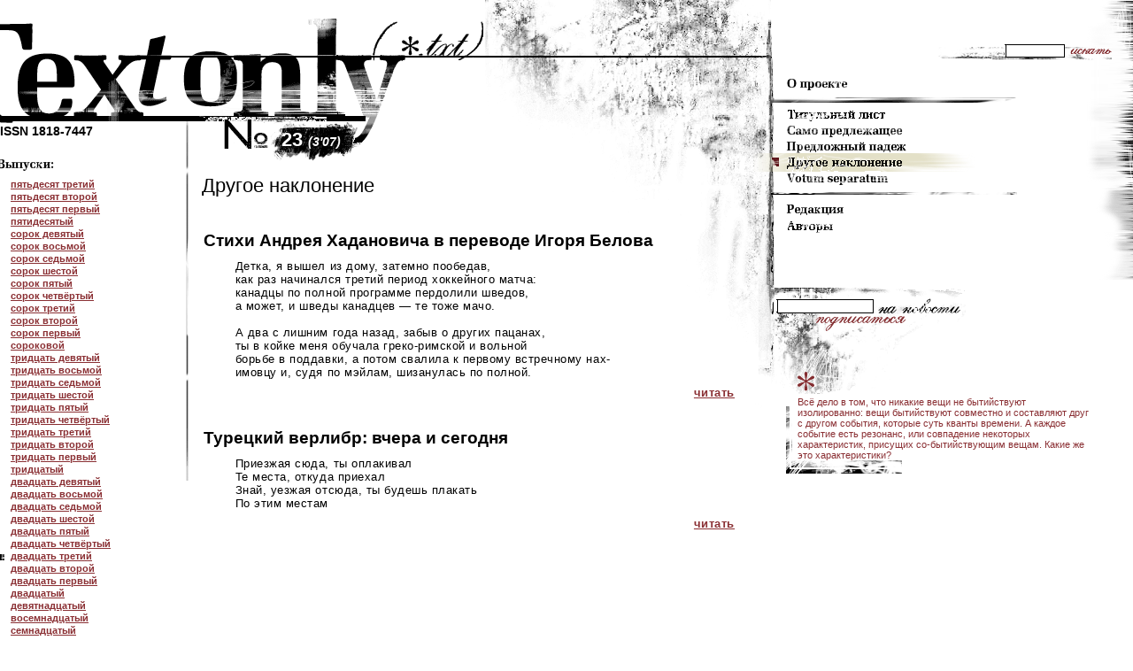

--- FILE ---
content_type: text/html; charset=WINDOWS-1251
request_url: http://www.textonly.ru/mood/?issue=23
body_size: 3347
content:















	




	
	<html>
<head>
	<title>
	
	другое наклонение / сетевой журнал TextOnly.ru, выпуск #23



</title>
	<meta content="text/html; charset=windows-1251" http-equiv="Content-Type">
	<link rel="stylesheet" type="text/css" href="/css/default.css">
</head>
<body>
<script type="text/javascript"><!--
if (navigator.appName=="Netscape") document.body.style.fontSize="104%";
//--></script>
	<table class="container" cellpadding="0" cellspacing="0"><tr><td>





	<table class="main" border="0" cellpadding="0" cellspacing="0">
		<tr>
			<td>
			<table border="0" width="100%" cellpadding="0" cellspacing="0">
			<tr>
				<td class="logo" colspan="2"><a href="/"><img src="/i/_.gif" width="547" height="131" border="0" alt=""></a></td>
			</tr>
			<tr>
				<td class="left">
					<div style="font:bold 90% Tahoma, sans-serif; position:relative; top:.6em">ISSN 1818-7447</div>
										
						<div class="leftmenu">
							<img class="title" src="/i/leftmenu_title_issue.gif" width="61" height="15" alt="Выпуски" border="0" />
							
	
	<ul>

	
	

	
		<li><a href="/titlePage/?issue=53">пятьдесят третий</a></li>
		

	
	

	
		<li><a href="/titlePage/?issue=52">пятьдесят второй</a></li>
		

	
	

	
		<li><a href="/titlePage/?issue=51">пятьдесят первый</a></li>
		

	
	

	
		<li><a href="/titlePage/?issue=50">пятидесятый</a></li>
		

	
	

	
		<li><a href="/titlePage/?issue=49">сорок девятый</a></li>
		

	
	

	
		<li><a href="/titlePage/?issue=48">сорок восьмой</a></li>
		

	
	

	
		<li><a href="/titlePage/?issue=47">сорок седьмой</a></li>
		

	
	

	
		<li><a href="/titlePage/?issue=46">сорок шестой</a></li>
		

	
	

	
		<li><a href="/titlePage/?issue=45">сорок пятый</a></li>
		

	
	

	
		<li><a href="/titlePage/?issue=44">сорок четвёртый</a></li>
		

	
	

	
		<li><a href="/titlePage/?issue=43">сорок третий</a></li>
		

	
	

	
		<li><a href="/titlePage/?issue=42">сорок второй</a></li>
		

	
	

	
		<li><a href="/titlePage/?issue=41">сорок первый</a></li>
		

	
	

	
		<li><a href="/titlePage/?issue=40">сороковой</a></li>
		

	
	

	
		<li><a href="/titlePage/?issue=39">тридцать девятый</a></li>
		

	
	

	
		<li><a href="/titlePage/?issue=38">тридцать восьмой</a></li>
		

	
	

	
		<li><a href="/titlePage/?issue=37">тридцать седьмой</a></li>
		

	
	

	
		<li><a href="/titlePage/?issue=36">тридцать шестой</a></li>
		

	
	

	
		<li><a href="/titlePage/?issue=35">тридцать пятый</a></li>
		

	
	

	
		<li><a href="/titlePage/?issue=34">тридцать четвёртый</a></li>
		

	
	

	
		<li><a href="/titlePage/?issue=33">тридцать третий</a></li>
		

	
	

	
		<li><a href="/titlePage/?issue=32">тридцать второй</a></li>
		

	
	

	
		<li><a href="/titlePage/?issue=31">тридцать первый</a></li>
		

	
	

	
		<li><a href="/titlePage/?issue=30">тридцатый</a></li>
		

	
	

	
		<li><a href="/titlePage/?issue=29">двадцать девятый</a></li>
		

	
	

	
		<li><a href="/titlePage/?issue=28">двадцать восьмой</a></li>
		

	
	

	
		<li><a href="/titlePage/?issue=27">двадцать седьмой</a></li>
		

	
	

	
		<li><a href="/titlePage/?issue=26">двадцать шестой</a></li>
		

	
	

	
		<li><a href="/titlePage/?issue=25">двадцать пятый</a></li>
		

	
	

	
		<li><a href="/titlePage/?issue=24">двадцать четвёртый</a></li>
		

	
	

	
		<li class="selected"><a href="/titlePage/?issue=23">двадцать третий</a></li>
		

	
	

	
		<li><a href="/titlePage/?issue=22">двадцать второй</a></li>
		

	
	

	
		<li><a href="/titlePage/?issue=21">двадцать первый</a></li>
		

	
	

	
		<li><a href="/titlePage/?issue=20">двадцатый</a></li>
		

	
	

	
		<li><a href="/titlePage/?issue=19">девятнадцатый</a></li>
		

	
	

	
		<li><a href="/titlePage/?issue=18">восемнадцатый</a></li>
		

	
	

	
		<li><a href="/titlePage/?issue=17">семнадцатый</a></li>
		

	
	

	
		<li><a href="/titlePage/?issue=16">шестнадцатый</a></li>
		

	
	

	
		<li><a href="/titlePage/?issue=15">пятнадцатый</a></li>
		

	
	

	
		<li><a href="/titlePage/?issue=14">четырнадцатый</a></li>
		

</ul>

<div class="arhive" style="margin:1em 0 0 -6px"><img src="/i/arhive.gif" alt="Архив"></div>
<ul>
<li><a href="http://www.vavilon.ru/textonly/issue13/index.html">тринадцатый</a></li>
<li><a href="http://www.vavilon.ru/textonly/issue12/index.html">двенадцатый</a></li>
<li><a href="http://www.vavilon.ru/textonly/issue11/index.html">одиннадцатый</a></li>
<li><a href="http://www.vavilon.ru/textonly/issue10/index.html">десятый</a></li>
<li><a href="http://www.vavilon.ru/textonly/issue9/index.html">девятый</a></li>
<li><a href="http://www.vavilon.ru/textonly/issue8/index.html">восьмой</a></li>
<li><a href="http://www.vavilon.ru/textonly/issue7/index.htm">седьмой</a></li>
<li><a href="http://www.vavilon.ru/textonly/issue6/index.htm">шестой</a></li>
<li><a href="http://www.vavilon.ru/textonly/issue5/index.htm">пятый</a></li>
<li><a href="http://www.vavilon.ru/textonly/issue4/index.htm">четвертый</a></li>
<li><a href="http://www.vavilon.ru/textonly/issue3/index.htm">третий</a></li>
<li><a href="http://www.vavilon.ru/textonly/issue2/index_2.htm">второй</a></li>
<li><a href="http://www.vavilon.ru/textonly/issue1/index.htm">первый</a></li>
<li><a href="http://www.vavilon.ru/textonly/issue0/index.htm">нулевой</a></li>
</ul>




						</div>
					

				</td>
				<td class="content">
					
    

    
    


    
	
	


<div class="number"><a href="/?issue=23"><img src="/_img/65-3.gif" alt="#">23 <span>(3'07)</span></a></div>





    <h2>Другое наклонение</h2>



    

    

        

        
        

        

            
                
            
        


        

        
            <h3>Стихи Андрея Хадановича в&nbsp;переводе Игоря Белова</h3>
                   

        <p>Детка, я&nbsp;вышел из&nbsp;дому, затемно пообедав,
<p>как раз начинался третий период хоккейного матча:
<p>канадцы по&nbsp;полной программе пердолили шведов,
<p>а&nbsp;может, и&nbsp;шведы канадцев&nbsp;&mdash; те&nbsp;тоже мачо.
<p>&nbsp;
<p>А&nbsp;два с&nbsp;лишним года назад, забыв о&nbsp;других пацанах,
<p>ты&nbsp;в&nbsp;койке меня обучала <nobr>греко-римской</nobr> и&nbsp;вольной
<p>борьбе в&nbsp;поддавки, а&nbsp;потом свалила к&nbsp;первому встречному нах-
<p>имовцу и,&nbsp;судя по&nbsp;мэйлам, шизанулась по&nbsp;полной. &#32;</p>
        <p class="details"><a href="?article=24924&issue=23">читать</a></p>

    

        

        
        

        
            
        


        

        
            <h3><span class="author"></span>
            Турецкий верлибр: вчера и сегодня</h3>
                   

        <p>Приезжая сюда, ты&nbsp;оплакивал
<p>Те&nbsp;места, откуда приехал
<p>Знай, уезжая отсюда, ты&nbsp;будешь плакать
<p>По&nbsp;этим местам &#32;</p>
        <p class="details"><a href="?article=24928&issue=23">читать</a></p>

    


                                                             

				</td>
			</tr>
			<tr>
				<td width="24%"><div style="width: 125px; height: 1px; "><spacer /></div></td>
				<td width="76%"><div style="width: 405px; height: 1px; "><spacer /></div></td>
			</tr>
			</table>
            </td>

			<td class="right">

				<table class="search" cellpadding="0" cellspacing="0"><tr>
					<td><form action="/cgi-bin/searchtextonly.cgi"><input type="text" class="input" name="q"><input type="image" src="/i/search_button.gif" width="62" height="15" alt="Искать" class="button" style="margin-top:expression('1px');"></form></td>
				</tr></table>	

				<div class="mainmenu">
					
	
	





	

	
	
	
		<div><a href="/about?issue=23"><img src="/i/mainmenu_about.gif" width="200" height="17" alt="О проекте" border="0" /></a></div>
	






	
		<div class="divider"><img src="/i/mainmenu_divider_1.gif" width="278" height="16" alt="" border="0" /></div>
	

	
	
	
		<div><a href="/titlePage?issue=23"><img src="/i/mainmenu_titlePage.gif" width="200" height="17" alt="Титульный лист" border="0" /></a></div>
	






	

	
	
	
		<div><a href="/self?issue=23"><img src="/i/mainmenu_self.gif" width="200" height="17" alt="Само предлежащее" border="0" /></a></div>
	






	

	
	
	
		<div><a href="/case?issue=23"><img src="/i/mainmenu_case.gif" width="200" height="17" alt="Предложный падеж" border="0" /></a></div>
	






	

	
	
	
		
			<a href="/mood?issue=23"><div class="selected"><img src="/i/mainmenu_mood.gif" width="200" height="17" alt="Другое наклонение" border="0" /></div></a>
		
	






	

	
	
	
		<div><a href="/votum?issue=23"><img src="/i/mainmenu_votum.gif" width="200" height="17" alt="Votum separatum" border="0" /></a></div>
	






	

	
		<div class="divider"><img src="/i/mainmenu_divider_2.gif" width="278" height="16" alt="" border="0" /></div>
	
	
	
		<div><a href="/editorial?issue=23"><img src="/i/mainmenu_editorial.gif" width="200" height="17" alt="Редакция" border="0" /></a></div>
	






	

	
	
	
		<div><a href="/authors?issue=23"><img src="/i/mainmenu_authors.gif" width="200" height="17" alt="Авторы" border="0" /></a></div>
	










				</div>					

				<div class="subscribe">
					<form name="subscribe" action="/_sub/">
						<input type="text" class="input" name="subscribe">
						<input type="image" src="/i/subscribe-button.gif" width="103" height="17" alt="Подписаться" class="button" style="margin-top:expression('1px');">
					</form>
				</div>

				
					
					
						<div class="ear" style="position:relative;top:-50px">
							<div><a href=http://textonly.ru/case/?issue=21&article=16868>Всё дело в том, что никакие вещи не бытийствуют изолированно: вещи бытийствуют совместно и составляют друг с другом события, которые суть кванты времени. А каждое событие есть резонанс, или совпадение некоторых характеристик, присущих со-бытийствующим вещам. Какие же это характеристики?</a></div>
						</div>
					
				

				

			</td>
		</tr>
		<tr>
			<td width="68%"><div style="width: 530px; height: 1px; "><spacer /></div></td>
			<td width="32%"><div style="width: 250px; height: 1px; "><spacer /></div></td>		
		</tr>
	</table>

	<table width="100%" cellpadding="0" cellspacing="0" border="0" class="bottom">
		<tr>
			<td width="16%"></td>			
			<td width="52%">
				<div class="copyright">
				Дизайн: <a href="http://one-two.ru/">Проект 12</a><br>
				Логотип и исходный дизайн проекта: <a href="http://cmart.design.ru">cmart</a><br>
				Все права на произведения принадлежат авторам.
				</div>

			</td>
			<td width="32%">
				<!-- здесь можно вставлять ссылки на спонсоров, например! -->
			</td>		
		</tr>
	</table>	



	
	
	</td></tr></table>		

<!--

Work time: 0.148456
Disk time: 0.021208

Used: 54672 k
Free: 1088 k
-->

<script defer src="https://static.cloudflareinsights.com/beacon.min.js/vcd15cbe7772f49c399c6a5babf22c1241717689176015" integrity="sha512-ZpsOmlRQV6y907TI0dKBHq9Md29nnaEIPlkf84rnaERnq6zvWvPUqr2ft8M1aS28oN72PdrCzSjY4U6VaAw1EQ==" data-cf-beacon='{"version":"2024.11.0","token":"6520f1ecda33453fb29d22a59f5b5a03","r":1,"server_timing":{"name":{"cfCacheStatus":true,"cfEdge":true,"cfExtPri":true,"cfL4":true,"cfOrigin":true,"cfSpeedBrain":true},"location_startswith":null}}' crossorigin="anonymous"></script>
</body>
</html>





